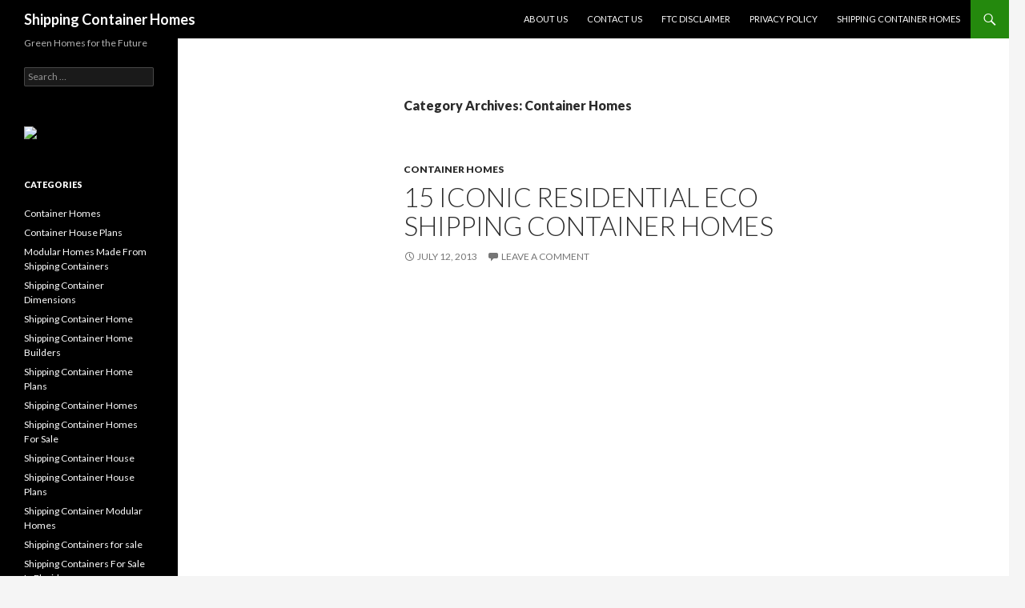

--- FILE ---
content_type: text/html; charset=UTF-8
request_url: http://shipping-container-homes.org/category/container-homes/
body_size: 6488
content:
<!DOCTYPE html>
<!--[if IE 7]>
<html class="ie ie7" lang="en-US">
<![endif]-->
<!--[if IE 8]>
<html class="ie ie8" lang="en-US">
<![endif]-->
<!--[if !(IE 7) | !(IE 8) ]><!-->
<html lang="en-US">
<!--<![endif]-->
<head>
	<meta charset="UTF-8">
	<meta name="viewport" content="width=device-width">
	<title>Container Homes | Shipping Container Homes</title>
	<link rel="profile" href="http://gmpg.org/xfn/11">
	<link rel="pingback" href="http://shipping-container-homes.org/xmlrpc.php">
	<!--[if lt IE 9]>
	<script src="http://shipping-container-homes.org/wp-content/themes/twentyfourteen/js/html5.js"></script>
	<![endif]-->
	<!--[if IE 7]><link rel='stylesheet' id='css-ie-fix' href='http://shipping-container-homes.org/wp-content/plugins/special-recent-posts/assets/css/css-ie7-fix.css' type='text/css' media='all' /> <![endif]--><link rel="alternate" type="application/rss+xml" title="Shipping Container Homes &raquo; Feed" href="http://shipping-container-homes.org/feed/" />
<link rel="alternate" type="application/rss+xml" title="Shipping Container Homes &raquo; Comments Feed" href="http://shipping-container-homes.org/comments/feed/" />

            <script type="text/javascript">//<![CDATA[
            // Google Analytics for WordPress by Yoast v4.3.3 | http://yoast.com/wordpress/google-analytics/
            var _gaq = _gaq || [];
            _gaq.push(['_setAccount', '<!-- GoStats JavaScript Based Code --> <']);
				            _gaq.push(['_trackPageview']);
            (function () {
                var ga = document.createElement('script');
                ga.type = 'text/javascript';
                ga.async = true;
                ga.src = ('https:' == document.location.protocol ? 'https://ssl' : 'http://www') + '.google-analytics.com/ga.js';

                var s = document.getElementsByTagName('script')[0];
                s.parentNode.insertBefore(ga, s);
            })();
            //]]></script>
			<link rel="alternate" type="application/rss+xml" title="Shipping Container Homes &raquo; Container Homes Category Feed" href="http://shipping-container-homes.org/category/container-homes/feed/" />
<link rel='stylesheet' id='seo-style-css'  href='http://shipping-container-homes.org/wp-content/plugins/seo-pressor/templates/css/styles.css?ver=3.8.41' type='text/css' media='all' />
<link rel='stylesheet' id='srp-front-stylesheet-css'  href='http://shipping-container-homes.org/wp-content/plugins/special-recent-posts/assets/css/css-front.css?ver=3.8.41' type='text/css' media='all' />
<link rel='stylesheet' id='ayvpp-admin-css'  href='http://shipping-container-homes.org/wp-content/plugins/automatic-youtube-video-posts/css/style.css?ver=3.8.41' type='text/css' media='all' />
<link rel='stylesheet' id='twentyfourteen-lato-css'  href='//fonts.googleapis.com/css?family=Lato%3A300%2C400%2C700%2C900%2C300italic%2C400italic%2C700italic' type='text/css' media='all' />
<link rel='stylesheet' id='genericons-css'  href='http://shipping-container-homes.org/wp-content/plugins/jetpack/_inc/genericons.css?ver=2.09' type='text/css' media='all' />
<link rel='stylesheet' id='twentyfourteen-style-css'  href='http://shipping-container-homes.org/wp-content/themes/twentyfourteen/style.css?ver=3.8.41' type='text/css' media='all' />
<!--[if lt IE 9]>
<link rel='stylesheet' id='twentyfourteen-ie-css'  href='http://shipping-container-homes.org/wp-content/themes/twentyfourteen/css/ie.css?ver=20131205' type='text/css' media='all' />
<![endif]-->
<script type="text/javascript">var ayvpp_root = "http://shipping-container-homes.org";</script>
<script type="text/javascript">/* <![CDATA[ */ var SHRSB_Globals = {"src":"http:\/\/shipping-container-homes.org\/wp-content\/plugins\/sexybookmarks\/spritegen_default","perfoption":"1","twitter_template":"%24%7Btitle%7D+-+%24%7Bshort_link%7D+via+%40Shareaholic","locale":"0","shortener":"google","shortener_key":"","pubGaSocial":0,"pubGaKey":""}; /* ]]> */</script><script type='text/javascript' src='http://p.jwpcdn.com/6/8/jwplayer.js?ver=3.8.41'></script>
<script type='text/javascript' src='http://shipping-container-homes.org/wp-includes/js/jquery/jquery.js?ver=1.10.2'></script>
<script type='text/javascript' src='http://shipping-container-homes.org/wp-includes/js/jquery/jquery-migrate.min.js?ver=1.2.1'></script>
<script type='text/javascript' src='http://dtym7iokkjlif.cloudfront.net/media/js/jquery.shareaholic-publishers-sb.min.js?ver=6.1.5.1'></script>
<script type='text/javascript' src='http://dtym7iokkjlif.cloudfront.net/media/js/jquery.shareaholic-publishers-rd.min.js?ver=6.1.5.1'></script>
<link rel="EditURI" type="application/rsd+xml" title="RSD" href="http://shipping-container-homes.org/xmlrpc.php?rsd" />
<link rel="wlwmanifest" type="application/wlwmanifest+xml" href="http://shipping-container-homes.org/wp-includes/wlwmanifest.xml" /> 
<meta name="generator" content="WordPress 3.8.41" />
<script type="text/javascript">jwplayer.defaults = { "ph": 2 };</script>
            <script type="text/javascript">
            if (typeof(jwp6AddLoadEvent) == 'undefined') {
                function jwp6AddLoadEvent(func) {
                    var oldonload = window.onload;
                    if (typeof window.onload != 'function') {
                        window.onload = func;
                    } else {
                        window.onload = function() {
                            if (oldonload) {
                                oldonload();
                            }
                            func();
                        }
                    }
                }
            }
            </script>

            
<!-- Shareaholic Content Tags -->

<meta name='shareaholic:site_name' content='Shipping Container Homes' />
	<!-- Shareaholic Notice: There is neither a featured nor gallery image set -->

<!-- / Shareaholic Content Tags -->



<!-- Shareaholic - Open Graph Tags -->

	<!-- Shareaholic Notice: There is neither a featured nor gallery image set -->

<!-- / Shareaholic - Open Graph Tags -->


<!-- All in One SEO Pack 2.0.3 by Michael Torbert of Semper Fi Web Designob_start_detected [-1,-1] -->
<meta name="robots" content="noindex,follow" />

<link rel="canonical" href="http://shipping-container-homes.org/category/container-homes/" />
<!-- /all in one seo pack -->
<style type="text/css" id="custom-background-css">
body.custom-background { background-color: #f5f5f5; }
</style>

 <link rel="shortcut icon" href="http://shipping-container-homes.org/wp-content/mbp-favicon/favicon.ico" /> 
 </head>

<body class="archive category category-container-homes category-5 custom-background masthead-fixed list-view full-width">
<div id="page" class="hfeed site">
	
	<header id="masthead" class="site-header" role="banner">
		<div class="header-main">
			<h1 class="site-title"><a href="http://shipping-container-homes.org/" rel="home">Shipping Container Homes</a></h1>

			<div class="search-toggle">
				<a href="#search-container" class="screen-reader-text">Search</a>
			</div>

			<nav id="primary-navigation" class="site-navigation primary-navigation" role="navigation">
				<h1 class="menu-toggle">Primary Menu</h1>
				<a class="screen-reader-text skip-link" href="#content">Skip to content</a>
				<div class="nav-menu"><ul><li class="page_item page-item-7"><a href="http://shipping-container-homes.org/about-us/">About Us</a></li><li class="page_item page-item-8"><a href="http://shipping-container-homes.org/contact-us/">Contact Us</a></li><li class="page_item page-item-10"><a href="http://shipping-container-homes.org/ftc-disclaimer/">FTC Disclaimer</a></li><li class="page_item page-item-9"><a href="http://shipping-container-homes.org/privacy-policy/">Privacy Policy</a></li><li class="page_item page-item-28"><a href="http://shipping-container-homes.org/shipping-container-homes/">Shipping Container Homes</a></li></ul></div>
			</nav>
		</div>

		<div id="search-container" class="search-box-wrapper hide">
			<div class="search-box">
				<form role="search" method="get" class="search-form" action="http://shipping-container-homes.org/">
				<label>
					<span class="screen-reader-text">Search for:</span>
					<input type="search" class="search-field" placeholder="Search &hellip;" value="" name="s" title="Search for:" />
				</label>
				<input type="submit" class="search-submit" value="Search" />
			</form>			</div>
		</div>
	</header><!-- #masthead -->

	<div id="main" class="site-main">

	<section id="primary" class="content-area">
		<div id="content" class="site-content" role="main">

			
			<header class="archive-header">
				<h1 class="archive-title">Category Archives: Container Homes</h1>

							</header><!-- .archive-header -->

			
<article id="post-189" class="post-189 post type-post status-publish format-standard hentry category-container-homes tag-container tag-homes tag-iconic tag-residential tag-shipping">
	
	<header class="entry-header">
				<div class="entry-meta">
			<span class="cat-links"><a href="http://shipping-container-homes.org/category/container-homes/" title="View all posts in Container Homes" rel="category tag">Container Homes</a></span>
		</div>
		<h1 class="entry-title"><a href="http://shipping-container-homes.org/15-iconic-residential-eco-shipping-container-homes/" rel="bookmark">15 Iconic Residential Eco Shipping Container Homes</a></h1>
		<div class="entry-meta">
			<span class="entry-date"><a href="http://shipping-container-homes.org/15-iconic-residential-eco-shipping-container-homes/" rel="bookmark"><time class="entry-date" datetime="2013-07-12T21:45:50+00:00">July 12, 2013</time></a></span> <span class="byline"><span class="author vcard"><a class="url fn n" href="http://shipping-container-homes.org/author/admin/" rel="author">admin</a></span></span>			<span class="comments-link"><a href="http://shipping-container-homes.org/15-iconic-residential-eco-shipping-container-homes/#respond" title="Comment on 15 Iconic Residential Eco Shipping Container Homes">Leave a comment</a></span>
					</div><!-- .entry-meta -->
	</header><!-- .entry-header -->

		<div class="entry-content">
		<!-- Start Shareaholic LikeButtonSetTop Automatic --><!-- End Shareaholic LikeButtonSetTop Automatic --><p>				<object width="425" height="355"><param name="movie" value="http://www.youtube.com/v/4drX256QV_Y?fs=1"></param><param name="allowFullScreen" value="true"></param>
				<embed src="http://www.youtube.com/v/4drX256QV_Y?fs=1&#038;rel=0" type="application/x-shockwave-flash" width="425" height="355" allowfullscreen="true"></embed></object></p>
<p>A homage to the Eco Friendly Shipping Container Home and Container Architecture. Here are 15 Iconic Residential Eco Shipping Container Homes that we have see&#8230;<br />
<strong>Video Rating: 4 / 5</strong></p>
<div class="shr-publisher-189"></div><!-- Start Shareaholic LikeButtonSetBottom Automatic --><div style="clear: both; min-height: 1px; height: 3px; width: 100%;"></div><div class='shareaholic-like-buttonset' style='float:none;height:30px;'><a class='shareaholic-fblike' data-shr_layout='button_count' data-shr_showfaces='false' data-shr_href="http://shipping-container-homes.org/15-iconic-residential-eco-shipping-container-homes/"  data-shr_title='15+Iconic+Residential+Eco+Shipping+Container+Homes'></a><a class='shareaholic-googleplusone' data-shr_size='medium' data-shr_count='true' data-shr_href="http://shipping-container-homes.org/15-iconic-residential-eco-shipping-container-homes/"  data-shr_title='15+Iconic+Residential+Eco+Shipping+Container+Homes'></a><a class='shareaholic-tweetbutton' data-shr_count='horizontal' data-shr_href="http://shipping-container-homes.org/15-iconic-residential-eco-shipping-container-homes/"  data-shr_title='15+Iconic+Residential+Eco+Shipping+Container+Homes'></a></div><div style="clear: both; min-height: 1px; height: 3px; width: 100%;"></div><!-- End Shareaholic LikeButtonSetBottom Automatic --><!-- Start Shareaholic Recommendations Automatic --><!-- End Shareaholic Recommendations Automatic -->	</div><!-- .entry-content -->
	
	<footer class="entry-meta"><span class="tag-links"><a href="http://shipping-container-homes.org/tag/container/" rel="tag">Container</a><a href="http://shipping-container-homes.org/tag/homes/" rel="tag">Homes</a><a href="http://shipping-container-homes.org/tag/iconic/" rel="tag">Iconic</a><a href="http://shipping-container-homes.org/tag/residential/" rel="tag">Residential</a><a href="http://shipping-container-homes.org/tag/shipping/" rel="tag">Shipping</a></span></footer></article><!-- #post-## -->
		</div><!-- #content -->
	</section><!-- #primary -->

<div id="secondary">
		<h2 class="site-description">Green Homes for the Future</h2>
	
	
		<div id="primary-sidebar" class="primary-sidebar widget-area" role="complementary">
		<aside id="search-3" class="widget widget_search"><form role="search" method="get" class="search-form" action="http://shipping-container-homes.org/">
				<label>
					<span class="screen-reader-text">Search for:</span>
					<input type="search" class="search-field" placeholder="Search &hellip;" value="" name="s" title="Search for:" />
				</label>
				<input type="submit" class="search-submit" value="Search" />
			</form></aside><aside id="text-7" class="widget widget_text">			<div class="textwidget"><a href="http://trafficvultures.com/"><img src="http://imageshack.com/a/img19/4968/ekg.gif"></div>
		</aside><aside id="categories-4" class="widget widget_categories"><h1 class="widget-title">Categories</h1>		<ul>
	<li class="cat-item cat-item-5 current-cat"><a href="http://shipping-container-homes.org/category/container-homes/" title="View all posts filed under Container Homes">Container Homes</a>
</li>
	<li class="cat-item cat-item-10"><a href="http://shipping-container-homes.org/category/container-house-plans/" title="View all posts filed under Container House Plans">Container House Plans</a>
</li>
	<li class="cat-item cat-item-92"><a href="http://shipping-container-homes.org/category/modular-homes-made-from-shipping-containers/" title="View all posts filed under Modular Homes Made From Shipping Containers">Modular Homes Made From Shipping Containers</a>
</li>
	<li class="cat-item cat-item-89"><a href="http://shipping-container-homes.org/category/shipping-container-dimensions/" title="View all posts filed under Shipping Container Dimensions">Shipping Container Dimensions</a>
</li>
	<li class="cat-item cat-item-11"><a href="http://shipping-container-homes.org/category/shipping-container-home/" title="View all posts filed under Shipping Container Home">Shipping Container Home</a>
</li>
	<li class="cat-item cat-item-91"><a href="http://shipping-container-homes.org/category/shipping-container-home-builders/" title="View all posts filed under Shipping Container Home Builders">Shipping Container Home Builders</a>
</li>
	<li class="cat-item cat-item-9"><a href="http://shipping-container-homes.org/category/shipping-container-home-plans/" title="View all posts filed under Shipping Container Home Plans">Shipping Container Home Plans</a>
</li>
	<li class="cat-item cat-item-3"><a href="http://shipping-container-homes.org/category/shipping-container-homes/" title="View all posts filed under Shipping Container Homes">Shipping Container Homes</a>
</li>
	<li class="cat-item cat-item-85"><a href="http://shipping-container-homes.org/category/shipping-container-homes-for-sale/" title="View all posts filed under Shipping Container Homes For Sale">Shipping Container Homes For Sale</a>
</li>
	<li class="cat-item cat-item-6"><a href="http://shipping-container-homes.org/category/shipping-container-house/" title="View all posts filed under Shipping Container House">Shipping Container House</a>
</li>
	<li class="cat-item cat-item-4"><a href="http://shipping-container-homes.org/category/shipping-container-house-plans/" title="View all posts filed under Shipping Container House Plans">Shipping Container House Plans</a>
</li>
	<li class="cat-item cat-item-88"><a href="http://shipping-container-homes.org/category/shipping-container-modular-homes/" title="View all posts filed under Shipping Container Modular Homes">Shipping Container Modular Homes</a>
</li>
	<li class="cat-item cat-item-67"><a href="http://shipping-container-homes.org/category/shipping-containers-for-sale-2/" title="View all posts filed under Shipping Containers for sale">Shipping Containers for sale</a>
</li>
	<li class="cat-item cat-item-84"><a href="http://shipping-container-homes.org/category/shipping-containers-for-sale-in-florida/" title="View all posts filed under Shipping Containers For Sale In Florida">Shipping Containers For Sale In Florida</a>
</li>
	<li class="cat-item cat-item-1"><a href="http://shipping-container-homes.org/category/uncategorized/" title="View all posts filed under Uncategorized">Uncategorized</a>
</li>
	<li class="cat-item cat-item-220"><a href="http://shipping-container-homes.org/category/videos/" title="View all posts filed under Videos">Videos</a>
</li>
		</ul>
</aside>		<aside id="recent-posts-2" class="widget widget_recent_entries">		<h1 class="widget-title">Recent Posts</h1>		<ul>
					<li>
				<a href="http://shipping-container-homes.org/modernluz-com-launches-modern-lighting-resource-for-the-spanish-speaking-market-of-the-u-s-latin-america-and-the-rest-of-the-world/">Modernluz.com Launches Modern Lighting Resource for The Spanish Speaking Market of The U.S. Latin America and The Rest of The World</a>
							<span class="post-date">March 9, 2014</span>
						</li>
					<li>
				<a href="http://shipping-container-homes.org/the-taste-mobile-kitchen-manufactured-by-containers-first-wins-2013-australian-international-design-award/">The Taste Mobile Kitchen Manufactured By Containers First Wins 2013 Australian International Design Award</a>
							<span class="post-date">March 8, 2014</span>
						</li>
					<li>
				<a href="http://shipping-container-homes.org/new-energy-efficient-wall-system-is-a-game-changer-cresco-concrete-products-llc/">New Energy Efficient Wall System is a Game Changer &#8211; Cresco Concrete Products, LLC</a>
							<span class="post-date">March 7, 2014</span>
						</li>
					<li>
				<a href="http://shipping-container-homes.org/shipping-containers-dimensions-would-you-like-to-make-a-container-click-here/">Shipping containers dimensions: Would you like to make a Container? click here</a>
							<span class="post-date">March 6, 2014</span>
						</li>
					<li>
				<a href="http://shipping-container-homes.org/big-texas-containers-prepares-for-upcoming-winter-season-with-storage-containers-and-safe-rooms/">Big Texas Containers Prepares For Upcoming Winter Season with Storage Containers and Safe Rooms</a>
							<span class="post-date">February 28, 2014</span>
						</li>
					<li>
				<a href="http://shipping-container-homes.org/container-homes/">Container Homes</a>
							<span class="post-date">February 27, 2014</span>
						</li>
					<li>
				<a href="http://shipping-container-homes.org/big-texas-containers-offers-storage-containers-tornado-shelters-and-safe-rooms-which-can-save-lives-during-any-home-invasion-or-disaster/">Big Texas Containers Offers Storage Containers, Tornado Shelters, and Safe Rooms Which Can Save Lives during Any Home Invasion or Disaster</a>
							<span class="post-date">February 22, 2014</span>
						</li>
					<li>
				<a href="http://shipping-container-homes.org/prefab-shipping-container-homes-and-buildings/">Prefab shipping container homes and buildings</a>
							<span class="post-date">February 22, 2014</span>
						</li>
					<li>
				<a href="http://shipping-container-homes.org/big-texas-containers-offers-shipping-containers-tornado-shelter-safe-rooms-at-bargain-prices-for-the-upcoming-winter-season/">Big Texas Containers Offers Shipping Containers &amp; Tornado Shelter Safe Rooms at Bargain Prices for the Upcoming Winter Season</a>
							<span class="post-date">February 17, 2014</span>
						</li>
					<li>
				<a href="http://shipping-container-homes.org/natural-disasters-and-home-invasions-overwhelm-the-united-states-in-2013-sparking-discussion-for-the-imminent-need-of-tornado-shelters-and-safe-room-shelters/">Natural Disasters and Home Invasions Overwhelm the United States in 2013 Sparking Discussion for the Imminent Need of Tornado Shelters and Safe Room Shelters</a>
							<span class="post-date">February 17, 2014</span>
						</li>
				</ul>
		</aside><aside id="feedjit-widget-2" class="widget fj_register"><h1 class="widget-title">Live Traffic Feed</h1><center><script type="text/javascript" src="http://feedjit.com/serve/?

bc=FFFFFF&tc=494949&brd1=ffffff&lnk=494949&hc=336699&ww=160"></script></center><center><font size="1"><a href="http://wordpress.org/extend/plugins/feedjit-widget/">Feedjit Widget</a></font></center></aside><aside id="archives-3" class="widget widget_archive"><h1 class="widget-title">Archives</h1>		<ul>
			<li><a href='http://shipping-container-homes.org/2014/03/'>March 2014</a></li>
	<li><a href='http://shipping-container-homes.org/2014/02/'>February 2014</a></li>
	<li><a href='http://shipping-container-homes.org/2014/01/'>January 2014</a></li>
	<li><a href='http://shipping-container-homes.org/2013/10/'>October 2013</a></li>
	<li><a href='http://shipping-container-homes.org/2013/08/'>August 2013</a></li>
	<li><a href='http://shipping-container-homes.org/2013/07/'>July 2013</a></li>
	<li><a href='http://shipping-container-homes.org/2013/06/'>June 2013</a></li>
	<li><a href='http://shipping-container-homes.org/2013/05/'>May 2013</a></li>
	<li><a href='http://shipping-container-homes.org/2013/04/'>April 2013</a></li>
	<li><a href='http://shipping-container-homes.org/2013/03/'>March 2013</a></li>
	<li><a href='http://shipping-container-homes.org/2013/02/'>February 2013</a></li>
	<li><a href='http://shipping-container-homes.org/2013/01/'>January 2013</a></li>
	<li><a href='http://shipping-container-homes.org/2012/12/'>December 2012</a></li>
	<li><a href='http://shipping-container-homes.org/2012/11/'>November 2012</a></li>
	<li><a href='http://shipping-container-homes.org/2012/10/'>October 2012</a></li>
	<li><a href='http://shipping-container-homes.org/2012/09/'>September 2012</a></li>
	<li><a href='http://shipping-container-homes.org/2012/08/'>August 2012</a></li>
	<li><a href='http://shipping-container-homes.org/2012/07/'>July 2012</a></li>
	<li><a href='http://shipping-container-homes.org/2012/06/'>June 2012</a></li>
	<li><a href='http://shipping-container-homes.org/2012/05/'>May 2012</a></li>
	<li><a href='http://shipping-container-homes.org/2012/04/'>April 2012</a></li>
	<li><a href='http://shipping-container-homes.org/2012/03/'>March 2012</a></li>
	<li><a href='http://shipping-container-homes.org/2012/02/'>February 2012</a></li>
	<li><a href='http://shipping-container-homes.org/2012/01/'>January 2012</a></li>
	<li><a href='http://shipping-container-homes.org/2011/12/'>December 2011</a></li>
	<li><a href='http://shipping-container-homes.org/2011/11/'>November 2011</a></li>
	<li><a href='http://shipping-container-homes.org/2011/10/'>October 2011</a></li>
	<li><a href='http://shipping-container-homes.org/2011/09/'>September 2011</a></li>
	<li><a href='http://shipping-container-homes.org/2011/08/'>August 2011</a></li>
	<li><a href='http://shipping-container-homes.org/2011/07/'>July 2011</a></li>
	<li><a href='http://shipping-container-homes.org/2011/06/'>June 2011</a></li>
	<li><a href='http://shipping-container-homes.org/2011/05/'>May 2011</a></li>
	<li><a href='http://shipping-container-homes.org/2011/03/'>March 2011</a></li>
	<li><a href='http://shipping-container-homes.org/2011/02/'>February 2011</a></li>
	<li><a href='http://shipping-container-homes.org/2010/10/'>October 2010</a></li>
	<li><a href='http://shipping-container-homes.org/2010/09/'>September 2010</a></li>
	<li><a href='http://shipping-container-homes.org/2010/07/'>July 2010</a></li>
	<li><a href='http://shipping-container-homes.org/2010/05/'>May 2010</a></li>
	<li><a href='http://shipping-container-homes.org/2010/03/'>March 2010</a></li>
	<li><a href='http://shipping-container-homes.org/2010/01/'>January 2010</a></li>
	<li><a href='http://shipping-container-homes.org/2009/10/'>October 2009</a></li>
	<li><a href='http://shipping-container-homes.org/2009/08/'>August 2009</a></li>
	<li><a href='http://shipping-container-homes.org/2009/06/'>June 2009</a></li>
	<li><a href='http://shipping-container-homes.org/2009/05/'>May 2009</a></li>
	<li><a href='http://shipping-container-homes.org/2009/03/'>March 2009</a></li>
	<li><a href='http://shipping-container-homes.org/2009/02/'>February 2009</a></li>
	<li><a href='http://shipping-container-homes.org/2008/11/'>November 2008</a></li>
	<li><a href='http://shipping-container-homes.org/2008/10/'>October 2008</a></li>
	<li><a href='http://shipping-container-homes.org/2008/09/'>September 2008</a></li>
		</ul>
</aside><aside id="categories-3" class="widget widget_categories"><h1 class="widget-title">Categories</h1>		<ul>
	<li class="cat-item cat-item-5 current-cat"><a href="http://shipping-container-homes.org/category/container-homes/" title="View all posts filed under Container Homes">Container Homes</a>
</li>
	<li class="cat-item cat-item-10"><a href="http://shipping-container-homes.org/category/container-house-plans/" title="View all posts filed under Container House Plans">Container House Plans</a>
</li>
	<li class="cat-item cat-item-92"><a href="http://shipping-container-homes.org/category/modular-homes-made-from-shipping-containers/" title="View all posts filed under Modular Homes Made From Shipping Containers">Modular Homes Made From Shipping Containers</a>
</li>
	<li class="cat-item cat-item-89"><a href="http://shipping-container-homes.org/category/shipping-container-dimensions/" title="View all posts filed under Shipping Container Dimensions">Shipping Container Dimensions</a>
</li>
	<li class="cat-item cat-item-11"><a href="http://shipping-container-homes.org/category/shipping-container-home/" title="View all posts filed under Shipping Container Home">Shipping Container Home</a>
</li>
	<li class="cat-item cat-item-91"><a href="http://shipping-container-homes.org/category/shipping-container-home-builders/" title="View all posts filed under Shipping Container Home Builders">Shipping Container Home Builders</a>
</li>
	<li class="cat-item cat-item-9"><a href="http://shipping-container-homes.org/category/shipping-container-home-plans/" title="View all posts filed under Shipping Container Home Plans">Shipping Container Home Plans</a>
</li>
	<li class="cat-item cat-item-3"><a href="http://shipping-container-homes.org/category/shipping-container-homes/" title="View all posts filed under Shipping Container Homes">Shipping Container Homes</a>
</li>
	<li class="cat-item cat-item-85"><a href="http://shipping-container-homes.org/category/shipping-container-homes-for-sale/" title="View all posts filed under Shipping Container Homes For Sale">Shipping Container Homes For Sale</a>
</li>
	<li class="cat-item cat-item-6"><a href="http://shipping-container-homes.org/category/shipping-container-house/" title="View all posts filed under Shipping Container House">Shipping Container House</a>
</li>
	<li class="cat-item cat-item-4"><a href="http://shipping-container-homes.org/category/shipping-container-house-plans/" title="View all posts filed under Shipping Container House Plans">Shipping Container House Plans</a>
</li>
	<li class="cat-item cat-item-88"><a href="http://shipping-container-homes.org/category/shipping-container-modular-homes/" title="View all posts filed under Shipping Container Modular Homes">Shipping Container Modular Homes</a>
</li>
	<li class="cat-item cat-item-67"><a href="http://shipping-container-homes.org/category/shipping-containers-for-sale-2/" title="View all posts filed under Shipping Containers for sale">Shipping Containers for sale</a>
</li>
	<li class="cat-item cat-item-84"><a href="http://shipping-container-homes.org/category/shipping-containers-for-sale-in-florida/" title="View all posts filed under Shipping Containers For Sale In Florida">Shipping Containers For Sale In Florida</a>
</li>
	<li class="cat-item cat-item-1"><a href="http://shipping-container-homes.org/category/uncategorized/" title="View all posts filed under Uncategorized">Uncategorized</a>
</li>
	<li class="cat-item cat-item-220"><a href="http://shipping-container-homes.org/category/videos/" title="View all posts filed under Videos">Videos</a>
</li>
		</ul>
</aside>	</div><!-- #primary-sidebar -->
	</div><!-- #secondary -->

		</div><!-- #main -->

		<footer id="colophon" class="site-footer" role="contentinfo">

			
			<div class="site-info">
								<a href="http://wordpress.org/">Proudly powered by WordPress</a>
			</div><!-- .site-info -->
		</footer><!-- #colophon -->
	</div><!-- #page -->

	﻿<div id="seopressor-powered"><a href="http://www.CharteredSEO.com">SEO</a> Powered By <a href="http://www.seopressor.com">SEOPressor</a></div>
<script type="text/javascript">var SHRSB_Settings = {"shr-publisher-189":{"link":"http:\/\/shipping-container-homes.org\/15-iconic-residential-eco-shipping-container-homes\/","shortener":"google","title":"15 Iconic Residential Eco Shipping Container Homes","notes":"%0A%09%09%09%09%0A%09%09%09%09%0A%09%09%09%09%0A%09%09%09%09%0A%09%09%09%09%0D%0AA%20homage%20to%20the%20Eco%20Friendly%20Shipping%20Container%20Home%20and%20Container%20Architecture.%20Here%20are%2015%20Iconic%20Residential%20Eco%20Shipping%20Container%20Homes%20that%20we%20have%20see...%0D%0AVideo%20Rating%3A%204%20%2F%205","service":"236","apikey":"8afa39428933be41f8afdb8ea21a495c","expand":true,"src":"http:\/\/shipping-container-homes.org\/wp-content\/plugins\/sexybookmarks\/spritegen_default","localize":true,"share_src":"http:\/\/www.shareaholic.com","rel":"nofollow","target":"_blank","bgimg":"http:\/\/shipping-container-homes.org\/wp-content\/plugins\/sexybookmarks\/images\/sharing-caring-hearts.png","bgimg_padding":"26px 0 0 10px","center":true,"twitter_template":"%24%7Btitle%7D+-+%24%7Bshort_link%7D+via+%40Shareaholic","mode":"inject","designer_toolTips":"1","tip_bg_color":"#000000","tip_text_color":"#ffffff"}};</script><script type="text/javascript">var SHRRD_Settings = [];</script><script type='text/javascript'>
/* <![CDATA[ */
var SlimStatParams = {"ajaxurl":"http:\/\/shipping-container-homes.org\/wp-admin\/admin-ajax.php","ci":"YToyOntzOjEyOiJjb250ZW50X3R5cGUiO3M6ODoiY2F0ZWdvcnkiO3M6ODoiY2F0ZWdvcnkiO3M6MToiNSI7fQ==.42b172b4878521ed8ef481a326d479c0"};
/* ]]> */
</script>
<script type='text/javascript' src='http://shipping-container-homes.org/wp-content/plugins/wp-slimstat/wp-slimstat.js'></script>
<script type='text/javascript' src='http://s0.wp.com/wp-content/js/devicepx-jetpack.js?ver=202604'></script>
<script type='text/javascript' src='http://shipping-container-homes.org/wp-content/themes/twentyfourteen/js/functions.js?ver=20131209'></script>
</body>
</html>